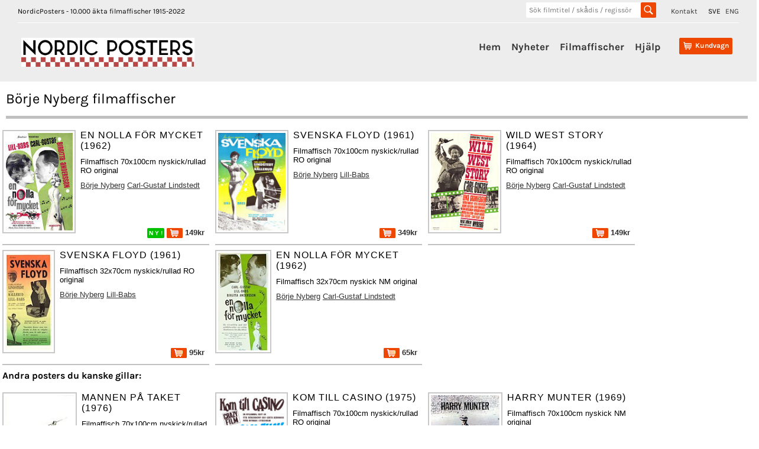

--- FILE ---
content_type: text/html;charset=UTF-8
request_url: https://www.nordicposters.se/filmaffisch/B%F6rje-Nyberg-posters
body_size: 14936
content:
<!DOCTYPE html><html lang="sv"><head>
<base href="/">
<meta http-equiv="Content-Type" content="text/html; charset=utf-8">
<link rel="alternate" hreflang="en" href="https://www.nordicposters.com/">
<title>Börje Nyberg filmaffischer</title>
<meta name="description" content="Börje Nyberg filmaffischer original">
<meta name="keywords" content="Börje Nyberg filmaffischer affischer Sverige,bioaffischer,posters,movieposter,filmplanscher,lobbykort,filmfotos,stills">
<meta name="viewport" content="width=device-width, initial-scale=1">
<link rel="stylesheet" id="ci_googlefonts_navi-css" href="/css.css" type="text/css" media="all">
<link rel="stylesheet" id="ci_googlefonts_body-css" href="/css.css" type="text/css" media="all">
<link rel="stylesheet" href="/icons.css" type="text/css" media="all">
<link rel="stylesheet" href="/nordic4.css" type="text/css" media="all">
</head>
<body>
 <header>
 <div class="ci-wrapper-fullwidth">
 <div class="extended-header-wrap row">
 <div class="hidden-xs" style="float:left;">
 NordicPosters - 10.000 äkta filmaffischer 1915-2022
 </div>
 <div style="float:right;">
 <span style="padding-right:15px;"><a href="ask.htm">Kontakt</a></span>
 <span style="padding-right:5px;">SVE</span>
 <span><a href="https://www.nordicposters.com/" title="In English">ENG</a></span>
 </div>
 <div class="hidden-xs" style="float:right;width:220px;margin-right:25px;">
 <form method="get" action="/cgi-bin/poster" name="xform" class="header-search">
 <input type="text" name="film" class="insearch" value="" placeholder="Sök filmtitel / skådis / regissör" autocomplete="off">
 <input type="submit" value="" class="search_sbmt" title="Skriv in en filmtitel, regissör, eller artist. HITCH hittar Alfred Hitchock, ROCKY hittar alla Rocky-filmerna, RINGEN hittar Sagan om ringen.">
 </form>
 </div>
 </div>
 <div class="default-header-wrap row">
 <div id="branding" class="col-xs-3 col-sm-3 col-md-3">
 <img id="sitelogo" src="/images/logonordic.png" alt="Logo">
 <span class="clear"></span>
 </div>
 <div id="original-menu" class="stickymenu-content col-xs-12 col-sm-9 col-md-9">
 <input type="checkbox" id="toggle">
 <label for="toggle" class="button visible-xs hidden-sm hidden-md hidden-lg"><i class="icon-mobile-menu"></i></label>
 <div id="cart-container" class="cart-container">
 <div class="cart-button hidden-sm hidden-md hidden-lg">
 <input type="checkbox" id="toggleSearch">
 <label for="toggleSearch" class="search-button visible-xs hidden-sm hidden-md hidden-lg"><i class="icon-search" style="font-size:32px;vertical-align: sub;"></i></label>
 <div class="hidden-sm hidden-md hidden-lg sm-searchform">
 <form method="get" action="/cgi-bin/poster" name="xform" class="header-search">
 <input type="text" name="film" class="insearch" value="" placeholder="Sök filmtitel / skådis / regissör" autocomplete="off">
 <input type="submit" value="" class="search_sbmt" title="Skriv in en filmtitel, regissör, eller artist. HITCH hittar Alfred Hitchock, ROCKY hittar alla Rocky-filmerna, RINGEN hittar Sagan om ringen.">
 </form>
 </div>
 </div>
 <div class="cart-button">
 <a href="/cgi-bin/a?pay=1" class="cartlayer-btn cart-quickcontents" title="View your shopping cart">
 <span class="icon-cart"></span>
 <span class="cartbtn-quickcontent">Kundvagn</span>
 <span class="clear"></span>
 </a>
 </div>
 </div>
 <div id="mainmenu-navigation" class="mainmenu-navigation default-header-nav hidden-xs">
 <ul id="mainmenu" class="menu">
 <li><a href="/">Hem</a></li>
 <li><a href="lists/new.htm">Nyheter</a></li>
 <li class="has-children">
 <a href="/filmaffisch/">Filmaffischer</a>
 <ul class="sub-menu">
 <li><a href="lists/i1980.htm">Alla årtal</a></li>
 <li><a href="lists/aa.htm">Alla artister</a></li>
 <li><a href="lists/ta.htm">Alla filmtitlar</a></li>
 <li><a href="posters.htm">Alla motiv</a></li>
 <li><a href="lists/scifi1970.htm">SciFi Skräck</a></li>
 <li><a href="lists/lobby_cards_1970.htm">Filmfoton</a></li>
 <li><a href="lists/sweden1930.htm">Svenska filmer</a></li>
 <li><a href="/filmaffisch/">200 senast inlagda</a></li>
 <li><a href="lists/rea1980.htm">REA</a></li>
 <li><a href="filmaffischer_retro.htm">Mer...</a></li>
 </ul>
 <span class="clear"></span>
 </li>
 <li><a href="order.htm">Hjälp</a></li>
 </ul>
 </div>
 <span class="clear"></span>
 </div>
 </div>
 </div>
 </header>
<div class="posterbody">
<h1>Börje Nyberg filmaffischer</h1>
<div class="cart-table"><div><div class="item-image"><a href="/filmaffisch/En-nolla-f%F6r-mycket-(1962)-posters"><img src="/p/en_nolla_for_mycket_62.jpg" alt="En nolla för mycket 1962 poster Carl-Gustaf Lindstedt Lill-Babs Birgitta Andersson Siv Ericks Ingvar Kjellson Toivo Pawlo Björn Gustafson Börje Nyberg Hästar" title="En nolla för mycket 1962 poster Carl-Gustaf Lindstedt Lill-Babs Birgitta Andersson Siv Ericks Ingvar Kjellson Toivo Pawlo Björn Gustafson Börje Nyberg Hästar"></a></div><div class="item-details"><div class="name">En nolla för mycket (1962)</div><div class="descr">Filmaffisch 70x100cm nyskick/rullad RO original</div><div class="descr"><a href="/filmaffisch/B%F6rje-Nyberg-posters">Börje Nyberg</a> <a href="/filmaffisch/Carl-Gustaf-Lindstedt-posters">Carl-Gustaf Lindstedt</a></div><div class="price"> <span class="newflag flagsmall" title="Nyhet!">N Y !</span> <a href="/cgi-bin/a?add=En+nolla+f%F6r+mycket%3BFilmaffisch+70x100cm+nyskick%2Frullad+RO+original+1962%3B149%3Ben%5Fnolla%5Ffor%5Fmycket%5F62" title="Lägg i köpkorgen"><img src="/images/shop.png" alt="Lägg i köpkorgen"> 149kr</a></div></div></div></div>
<div class="cart-table"><div><div class="item-image"><a href="/filmaffisch/Svenska-Floyd-(1961)-posters"><img src="/p/svenska_floyd_61.jpg" alt="Svenska Floyd 1961 poster Lill-Babs Barbro Svensson Carl-Gustaf Lindstedt Arne Källerud Nils Asther Jan Malmsjö Siv Ericks Börje Nyberg Affischkonstnär: Bommelin Filmbolag: Sandrews Boxning" title="Svenska Floyd 1961 poster Lill-Babs Barbro Svensson Carl-Gustaf Lindstedt Arne Källerud Nils Asther Jan Malmsjö Siv Ericks Börje Nyberg Affischkonstnär: Bommelin Filmbolag: Sandrews Boxning"></a></div><div class="item-details"><div class="name">Svenska Floyd (1961)</div><div class="descr">Filmaffisch 70x100cm nyskick/rullad RO original</div><div class="descr"><a href="/filmaffisch/B%F6rje-Nyberg-posters">Börje Nyberg</a> <a href="/filmaffisch/Lill-Babs-posters">Lill-Babs</a></div><div class="price"> <a href="/cgi-bin/a?add=Svenska+Floyd%3BFilmaffisch+70x100cm+nyskick%2Frullad+RO+original+1961%3B349%3Bsvenska%5Ffloyd%5F61" title="Lägg i köpkorgen"><img src="/images/shop.png" alt="Lägg i köpkorgen"> 349kr</a></div></div></div></div>
<div class="cart-table"><div><div class="item-image"><a href="/filmaffisch/Wild-West-Story-(1964)-posters"><img src="/p/wild_west_story_64.jpg" alt="Wild West Story 1964 poster Carl-Gustaf Lindstedt Lena Granhagen Gerald Mohr Börje Nyberg" title="Wild West Story 1964 poster Carl-Gustaf Lindstedt Lena Granhagen Gerald Mohr Börje Nyberg"></a></div><div class="item-details"><div class="name">Wild West Story (1964)</div><div class="descr">Filmaffisch 70x100cm nyskick/rullad RO original</div><div class="descr"><a href="/filmaffisch/B%F6rje-Nyberg-posters">Börje Nyberg</a> <a href="/filmaffisch/Carl-Gustaf-Lindstedt-posters">Carl-Gustaf Lindstedt</a></div><div class="price"> <a href="/cgi-bin/a?add=Wild+West+Story%3BFilmaffisch+70x100cm+nyskick%2Frullad+RO+original+1964%3B149%3Bwild%5Fwest%5Fstory%5F64" title="Lägg i köpkorgen"><img src="/images/shop.png" alt="Lägg i köpkorgen"> 149kr</a></div></div></div></div>
<div class="cart-table"><div><div class="item-image"><a href="/filmaffisch/Svenska-Floyd-(1961)(insert)-posters"><img src="/p/svenska_floyd_61_i.jpg" alt="Svenska Floyd 1961 poster Lill-Babs Barbro Svensson Carl-Gustaf Lindstedt Arne Källerud Nils Asther Jan Malmsjö Siv Ericks Börje Nyberg Boxning" title="Svenska Floyd 1961 poster Lill-Babs Barbro Svensson Carl-Gustaf Lindstedt Arne Källerud Nils Asther Jan Malmsjö Siv Ericks Börje Nyberg Boxning"></a></div><div class="item-details"><div class="name">Svenska Floyd (1961)</div><div class="descr">Filmaffisch 32x70cm nyskick/rullad RO original</div><div class="descr"><a href="/filmaffisch/B%F6rje-Nyberg-posters">Börje Nyberg</a> <a href="/filmaffisch/Lill-Babs-posters">Lill-Babs</a></div><div class="price"> <a href="/cgi-bin/a?add=Svenska+Floyd%3BFilmaffisch+32x70cm+nyskick%2Frullad+RO+original+1961%3B95%3Bsvenska%5Ffloyd%5F61%5Fi" title="Lägg i köpkorgen"><img src="/images/shop.png" alt="Lägg i köpkorgen"> 95kr</a></div></div></div></div>
<div class="cart-table"><div><div class="item-image"><a href="/filmaffisch/En-nolla-f%F6r-mycket-(1962)(insert)-posters"><img src="/p/en_nolla_for_mycket_62_i.jpg" alt="En nolla för mycket 1962 poster Carl-Gustaf Lindstedt Lill-Babs Birgitta Andersson Börje Nyberg Hästar" title="En nolla för mycket 1962 poster Carl-Gustaf Lindstedt Lill-Babs Birgitta Andersson Börje Nyberg Hästar"></a></div><div class="item-details"><div class="name">En nolla för mycket (1962)</div><div class="descr">Filmaffisch 32x70cm nyskick NM original</div><div class="descr"><a href="/filmaffisch/B%F6rje-Nyberg-posters">Börje Nyberg</a> <a href="/filmaffisch/Carl-Gustaf-Lindstedt-posters">Carl-Gustaf Lindstedt</a></div><div class="price"> <a href="/cgi-bin/a?add=En+nolla+f%F6r+mycket%3BFilmaffisch+32x70cm+nyskick+NM+original+1962%3B65%3Ben%5Fnolla%5Ffor%5Fmycket%5F62%5Fi" title="Lägg i köpkorgen"><img src="/images/shop.png" alt="Lägg i köpkorgen"> 65kr</a></div></div></div></div>
<div class="cart-table" style="height:30px;font-weight:bold;width:100%;border:0;">Andra posters du kanske gillar:</div><div class="cart-table"><div><div class="item-image"><a href="/filmaffisch/Mannen-p%E5-taket-(1998)-posters"><img src="/p/mannen_pa_taket_98.jpg" alt="Mannen på taket 1976 poster Carl-Gustaf Lindstedt Sven Wollter Thomas Hellberg Håkan Serner Eva Remaeus Bo Widerberg Hitta mer: Martin Beck Text: Sjöwall-Wahlöö Poliser" title="Mannen på taket 1976 poster Carl-Gustaf Lindstedt Sven Wollter Thomas Hellberg Håkan Serner Eva Remaeus Bo Widerberg Hitta mer: Martin Beck Text: Sjöwall-Wahlöö Poliser"></a></div><div class="item-details"><div class="name">Mannen på taket (1976)</div><div class="descr">Filmaffisch 70x100cm nyskick/rullad RO original 1998</div><div class="descr"><a href="/filmaffisch/Bo-Widerberg-posters">Bo Widerberg</a> <a href="/filmaffisch/Carl-Gustaf-Lindstedt-posters">Carl-Gustaf Lindstedt</a></div><div class="price"> <a href="/cgi-bin/a?add=Mannen+p%E5+taket%3BFilmaffisch+70x100cm+nyskick%2Frullad+RO+original+1998%3B349%3Bmannen%5Fpa%5Ftaket%5F98" title="Lägg i köpkorgen"><img src="/images/shop.png" alt="Lägg i köpkorgen"> 349kr</a></div></div></div></div>
<div class="cart-table"><div><div class="item-image"><a href="/filmaffisch/Kom-till-Casino-(1975)-posters"><img src="/p/kom_till_casino_75.jpg" alt="Kom till Casino 1975 poster Gösta Krantz Carl-Gustaf Lindstedt Anna Sundqvist Siv Ericks Bibbi Carlo Gunnar Knas Lindkvist Gus Dahlström Gösta Bernhard Hitta mer: Revy Hitta mer: Intiman" title="Kom till Casino 1975 poster Gösta Krantz Carl-Gustaf Lindstedt Anna Sundqvist Siv Ericks Bibbi Carlo Gunnar Knas Lindkvist Gus Dahlström Gösta Bernhard Hitta mer: Revy Hitta mer: Intiman"></a></div><div class="item-details"><div class="name">Kom till Casino (1975)</div><div class="descr">Filmaffisch 70x100cm nyskick/rullad RO original</div><div class="descr"><a href="/filmaffisch/G%F6sta-Bernhard-posters">Gösta Bernhard</a> <a href="/filmaffisch/G%F6sta-Krantz-posters">Gösta Krantz</a></div><div class="price"> <a href="/cgi-bin/a?add=Kom+till+Casino%3BFilmaffisch+70x100cm+nyskick%2Frullad+RO+original+1975%3B149%3Bkom%5Ftill%5Fcasino%5F75" title="Lägg i köpkorgen"><img src="/images/shop.png" alt="Lägg i köpkorgen"> 149kr</a></div></div></div></div>
<div class="cart-table"><div><div class="item-image"><a href="/filmaffisch/Harry-Munter-(1969)-posters"><img src="/p/harry_munter_69.jpg" alt="Harry Munter 1969 poster Jan Nielsen Carl-Gustaf Lindstedt Gun Jönsson Elina Salo Kjell Grede" title="Harry Munter 1969 poster Jan Nielsen Carl-Gustaf Lindstedt Gun Jönsson Elina Salo Kjell Grede"></a></div><div class="item-details"><div class="name">Harry Munter (1969)</div><div class="descr">Filmaffisch 70x100cm nyskick NM original</div><div class="descr"><a href="/filmaffisch/Kjell-Grede-posters">Kjell Grede</a> <a href="/filmaffisch/Jan-Nielsen-posters">Jan Nielsen</a></div><div class="price"> <a href="/cgi-bin/a?add=Harry+Munter%3BFilmaffisch+70x100cm+nyskick+NM+original+1969%3B249%3Bharry%5Fmunter%5F69" title="Lägg i köpkorgen"><img src="/images/shop.png" alt="Lägg i köpkorgen"> 249kr</a></div></div></div></div>
<div class="cart-table"><div><div class="item-image"><a href="/filmaffisch/De-obesegrade-(1969)-posters"><img src="/p/de_obesegrade_69.jpg" alt="De obesegrade 1969 poster John Wayne Rock Hudson Antonio Aguilar Andrew V McLaglen" title="De obesegrade 1969 poster John Wayne Rock Hudson Antonio Aguilar Andrew V McLaglen"></a></div><div class="item-details"><div class="name">De obesegrade (1969)</div><div class="descr">Filmaffisch 70x100cm nyskick NM original</div><div class="descr"><a href="/filmaffisch/Andrew-V-McLaglen-posters">Andrew V McLaglen</a> <a href="/filmaffisch/John-Wayne-posters">John Wayne</a></div><div class="price"> <a href="/cgi-bin/a?add=De+obesegrade%3BFilmaffisch+70x100cm+nyskick+NM+original+1969%3B449%3Bde%5Fobesegrade%5F69" title="Lägg i köpkorgen"><img src="/images/shop.png" alt="Lägg i köpkorgen"> 449kr</a></div></div></div></div>
<div class="soktips"><strong>AFFISCHER SÖKTIPS:</strong><br>
- om du inte hittar t.ex. en svensk filmtitel kan du prova med engelsk titel, regissör, eller skådespelare<br>
- sök i listan med 10.000 <a href="lists/as.htm">artister</a>, <a href="lists/ts.htm">filmtitlar</a>,  <a href="lists/i1960.htm">årtal</a><br>
- hitta affischer med boxning, spindlar, dokumentärer, Film Noir, musikaler + mycket mer på vår <a href="posters.htm">kategorisida</a><br>
- vanliga sökord: <a href="/filmaffisch/Clint-Eastwood-posters">Clint Eastwood</a>, <a href="lists/bond.htm">James Bond</a>, <a href="lists/disney1970.htm">Walt Disney</a>, <a href="/filmaffisch/Star-Wars-posters">Star Wars</a>, <a href="lists/i1930.htm">affischer från 1930-talet</a><br><br>Hittar du ändå inte? <a href="intresse.htm">Efterlys</a> din favoritaffisch och få ett email när den kommer in!<br>
</div>
</div><footer>
<div class="ci-copyright-container">
<div class="ci-wrapper-fullwidth">
<div class="col-xs-6 col-sm-6 col-md-6 ci-socialmedia-wrap">&copy; NordicPosters 1998-2024 &nbsp;&nbsp;
<a href="ask.htm">Kontakt</a>
</div>
</div>
</div>
</footer>
</body>
</html>
